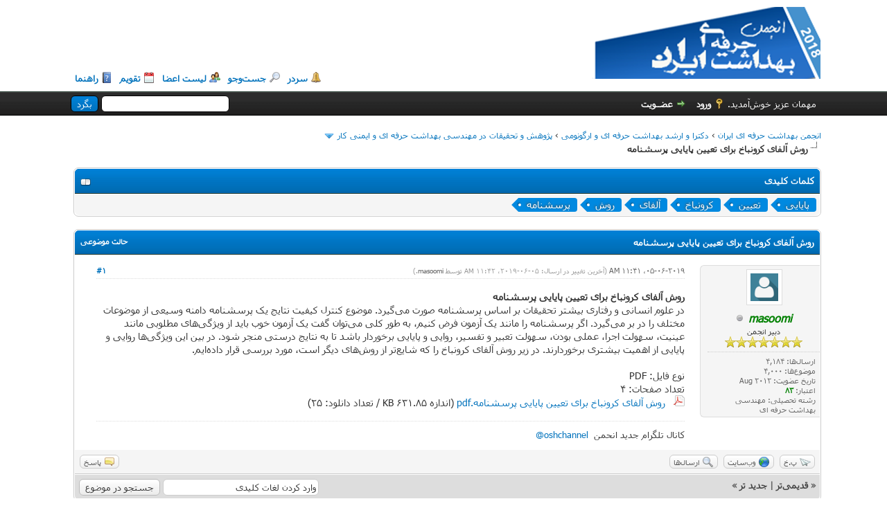

--- FILE ---
content_type: text/html; charset=UTF-8
request_url: https://www.occupationalhealth.ir/thread-3886.html
body_size: 11483
content:
<!DOCTYPE html PUBLIC "-//W3C//DTD XHTML 1.0 Transitional//EN" "http://www.w3.org/TR/xhtml1/DTD/xhtml1-transitional.dtd"><!-- start: showthread -->
<html xml:lang="fa" lang="fa" dir="rtl" xmlns="http://www.w3.org/1999/xhtml">
<head>
<title>روش آلفای کرونباخ برای تعیین پایایی پرسشنامه</title>
<meta name="keywords" content="پایایی, تعیین, کرونباخ, آلفای, روش, پرسشنامه" /><!-- start: headerinclude -->
<link rel="alternate" type="application/rss+xml" title="آخرین موضوعات (RSS 2.0)" href="https://www.occupationalhealth.ir/syndication.php" />
<link rel="alternate" type="application/atom+xml" title="آخرین موضوعات (Atom 1.0)" href="https://www.occupationalhealth.ir/syndication.php?type=atom1.0" />
<meta http-equiv="Content-Type" content="text/html; charset=UTF-8" />
<meta http-equiv="Content-Script-Type" content="text/javascript" />
<script type="text/javascript" src="https://www.occupationalhealth.ir/jscripts/jquery.js?ver=1800"></script>
<script type="text/javascript" src="https://www.occupationalhealth.ir/jscripts/jquery.plugins.min.js?ver=1800"></script>
<script type="text/javascript" src="https://www.occupationalhealth.ir/jscripts/general.js?ver=1800"></script>

<script type="text/javascript" src="https://www.occupationalhealth.ir/jscripts/bank.js?ver=1800"></script>

	
	
	
	
	
	<link type="text/css" rel="stylesheet" href="https://www.occupationalhealth.ir/cache/themes/theme22/global.css" />
<link type="text/css" rel="stylesheet" href="https://www.occupationalhealth.ir/cache/themes/theme1/star_ratings.css" />
<link type="text/css" rel="stylesheet" href="https://www.occupationalhealth.ir/cache/themes/theme1/showthread.css" />
<link type="text/css" rel="stylesheet" href="https://www.occupationalhealth.ir/cache/themes/theme1/css3.css" />

<script type="text/javascript">
<!--
	lang.unknown_error = "یک خطای ناشناخته رخ داده است.";

	lang.select2_match = "یک نتیجه یافت شد، لطفا کلید Enter را برای انتخاب آن فشار دهید.";
	lang.select2_matches = "{1} نتیجه دردسترس است، لطفا از کلید‌های بالا و پایین برای انتخاب نتیجه استفاده کنید.";
	lang.select2_nomatches = "هیچ نتیجه‌ای یافت نشد";
	lang.select2_inputtooshort_single = "لطفا یک حرف بیشتر را وارد فرمائید";
	lang.select2_inputtooshort_plural = "لطفا {1} حرف بیشتر را وارد نمائید";
	lang.select2_inputtoolong_single = "لطفا یک حرف را حذف کنید";
	lang.select2_inputtoolong_plural = "لطفا {1} حرف را حذف‌کنید";
	lang.select2_selectiontoobig_single = "شما تنها می‌توانید یک گزینه را انتخاب کنید";
	lang.select2_selectiontoobig_plural = "شما تنها می‌توانید {1} گزینه‌را انتخاب کنید";
	lang.select2_loadmore = "درحال بارگذاری نتایج بیشتر…";
	lang.select2_searching = "درحال جستجو…";

	var cookieDomain = ".occupationalhealth.ir";
	var cookiePath = "/";
	var cookiePrefix = "";
	var deleteevent_confirm = "آیا شما مطمئن هستید که می‌خواهید این رویداد را حذف کنید.";
	var removeattach_confirm = "آیا شما مطمئن هستید که می‌خواهید ارسال انتخاب شده از این پست را حذف کنید.";
	var loading_text = 'در حال بارگذاری<br />لطفا کمی صبر کنید....';
	var saving_changes = 'در حال ذخیره تغییرات...';
	var use_xmlhttprequest = "1";
	var my_post_key = "07aead387bf049a1a6be26090a0b2ce0";
	var rootpath = "https://www.occupationalhealth.ir";
	var imagepath = "https://www.occupationalhealth.ir/images";
  	var yes_confirm = "بله";
	var no_confirm = "خیر";
	var MyBBEditor = null;
	var spinner_image = "https://www.occupationalhealth.ir/images/spinner.gif";
	var spinner = "<img src='" + spinner_image +"' alt='' />";
// -->
</script>
<!-- end: headerinclude -->
<script type="text/javascript">
<!--
	var quickdelete_confirm = "آیا شما مطمئن هستید که می‌خواهید این ارسال را حذف کنید؟";
	var quickrestore_confirm = "آیا شما مطمئن هستید که می‌خواهید این ارسال را بازگردانی کنید؟";
	var allowEditReason = "1";
	lang.save_changes = "ذخیره‌ی تغییرات";
	lang.cancel_edit = "لغو ویرایش";
	lang.quick_edit_update_error = "یک خطا در ویرایش پاسخ شما وجود دارد:";
	lang.quick_reply_post_error = "یک خطا در ارسال پاسخ‌شما وجوددارد:";
	lang.quick_delete_error = "یک خطا در حذف پاسخ‌شما وجوددارد:";
	lang.quick_delete_success = "ارسال انتخابی با موفقیت حذف شد.";
	lang.quick_delete_thread_success = "موضوع با موفقیت حذف شد.";
	lang.quick_restore_error = "یک خطا در بازگردانی ارسالتان وجود دارد:";
	lang.quick_restore_success = "ارسال با موفقیت بازگردانی شد.";
	lang.editreason = "دلیل ویرایش";
// -->
</script>
<!-- jeditable (jquery) -->
<script type="text/javascript" src="https://www.occupationalhealth.ir/jscripts/report.js?ver=1800"></script>
<script src="https://www.occupationalhealth.ir/jscripts/jeditable/jeditable.min.js"></script>
<script type="text/javascript" src="https://www.occupationalhealth.ir/jscripts/thread.js?ver=1800"></script>
</head>
<body>
	<!-- start: header -->
<div id="container">
		<a name="top" id="top"></a>
		<div id="header">
			<div id="logo">
				<div class="wrapper">
					<a href="https://www.occupationalhealth.ir/index.php"><img src="https://www.occupationalhealth.ir/images/logo.png" alt="انجمن بهداشت حرفه ای ایران" title="انجمن بهداشت حرفه ای ایران" /></a>
					<ul class="menu top_links">

						<!-- start: header_menu_portal -->
<li><a href="https://www.occupationalhealth.ir/portal.php" class="portal">سردر</a></li>
<!-- end: header_menu_portal -->
						<!-- start: header_menu_search -->
<li><a href="https://www.occupationalhealth.ir/search.php" class="search">جست‌و‌جو</a></li>
<!-- end: header_menu_search -->
						
						<!-- start: header_menu_memberlist -->
<li><a href="https://www.occupationalhealth.ir/memberlist.php" class="memberlist">لیست اعضا</a></li>
<!-- end: header_menu_memberlist -->
						<!-- start: header_menu_calendar -->
<li><a href="https://www.occupationalhealth.ir/calendar.php" class="calendar">تقویم</a></li>
<!-- end: header_menu_calendar -->
						<li><a href="https://www.occupationalhealth.ir/misc.php?action=help" class="help">راهنما</a></li>
					</ul>
				</div>
			</div>
			<div id="panel">
				<div class="upper">
					<div class="wrapper">
						<!-- start: header_quicksearch -->
						<form action="https://www.occupationalhealth.ir/search.php" method="post">
						<fieldset id="search">
							<input name="keywords" type="text" class="textbox" />
							<input value="بگرد" type="submit" class="button" />
							<input type="hidden" name="action" value="do_search" />
							<input type="hidden" name="postthread" value="1" />
						</fieldset>
						</form>
<!-- end: header_quicksearch -->
						<!-- start: header_welcomeblock_guest -->
						<!-- Continuation of div(class="upper") as opened in the header template -->
						<span class="welcome">مهمان عزیز خوش‌آمدید. <a href="https://www.occupationalhealth.ir/member.php?action=login" onclick="$('#quick_login').modal({ fadeDuration: 250, keepelement: true, zIndex: (typeof modal_zindex !== 'undefined' ? modal_zindex : 9999) }); return false;" class="login">ورود</a> <a href="https://www.occupationalhealth.ir/member.php?action=register" class="register">عضــویت</a></span>
					</div>
				</div>
				<div class="modal" id="quick_login" style="display: none;">
					<form method="post" action="https://www.occupationalhealth.ir/member.php">
						<input name="action" type="hidden" value="do_login" />
						<input name="url" type="hidden" value="" />
						<input name="quick_login" type="hidden" value="1" />
						<table width="100%" cellspacing="0" cellpadding="5" border="0" class="tborder">
							<tr>
								<td class="thead" colspan="2"><strong>ورود</strong></td>
							</tr>
							<tr>
								<td class="trow1" width="25%"><strong>نام‌کاربری:</strong></td>
								<td class="trow1"><input name="quick_username" id="quick_login_username" type="text" value="" class="textbox initial_focus" /></td>
							</tr>
							<tr>
								<td class="trow2"><strong>رمزعبور:</strong></td>
								<td class="trow2">
									<input name="quick_password" id="quick_login_password" type="password" value="" class="textbox" /> <a href="https://www.occupationalhealth.ir/member.php?action=lostpw" class="lost_password">فراموشی رمزعبور</a>
								</td>
							</tr>
							<tr>
								<td class="trow1">&nbsp;</td>
								<td class="trow1 remember_me">
									<input name="quick_remember" id="quick_login_remember" type="checkbox" value="yes" class="checkbox" checked="checked" />
									<label for="quick_login_remember">مرا به‌خاطر بسپار.</label>
								</td>
							</tr>
							<tr>
								<td class="trow2" colspan="2">
									<div align="center"><input name="submit" type="submit" class="button" value="ورود" /></div>
								</td>
							</tr>
						</table>
					</form>
				</div>
				<script type="text/javascript">
					$("#quick_login input[name='url']").val($(location).attr('href'));
				</script>
<!-- end: header_welcomeblock_guest -->
					<!-- </div> in header_welcomeblock_member and header_welcomeblock_guest -->
				<!-- </div> in header_welcomeblock_member and header_welcomeblock_guest -->
			</div>
		</div>
		<div id="content">
			<div class="wrapper">
				

				
				
				
				
				
				 <!-- BAM --><!-- /BAM -->        
				<!-- start: nav -->

<div class="navigation">
<!-- start: nav_bit -->
<a href="https://www.occupationalhealth.ir/index.php">انجمن بهداشت حرفه ای ایران</a><!-- start: nav_sep -->
&rsaquo;
<!-- end: nav_sep -->
<!-- end: nav_bit --><!-- start: nav_bit -->
<a href="forum-117.html">دکترا و ارشد بهداشت حرفه ای و ارگونومی</a><!-- start: nav_sep -->
&rsaquo;
<!-- end: nav_sep -->
<!-- end: nav_bit --><!-- start: nav_bit -->
<a href="forum-51.html">پژوهش و تحقیقات در مهندسی بهداشت حرفه ای و ایمنی کار</a><!-- start: nav_dropdown -->
 <img src="https://www.occupationalhealth.ir/images/arrow_down.png" alt="v" title="" class="pagination_breadcrumb_link" id="breadcrumb_multipage" /><!-- start: multipage_breadcrumb -->
<div id="breadcrumb_multipage_popup" class="pagination pagination_breadcrumb" style="display: none;">
<!-- start: multipage_page_link_current -->
 <a href="forum-51.html" class="pagination_current">1</a>
<!-- end: multipage_page_link_current --><!-- start: multipage_page -->
<a href="forum-51-page-2.html" class="pagination_page">2</a>
<!-- end: multipage_page --><!-- start: multipage_nextpage -->
<a href="forum-51-page-2.html" class="pagination_next">بعدی &raquo;</a>
<!-- end: multipage_nextpage -->
</div>
<script type="text/javascript">
// <!--
	if(use_xmlhttprequest == "1")
	{
		$("#breadcrumb_multipage").popupMenu();
	}
// -->
</script>
<!-- end: multipage_breadcrumb -->
<!-- end: nav_dropdown -->
<!-- end: nav_bit --><!-- start: nav_sep_active -->
<br /><img src="https://www.occupationalhealth.ir/images/nav_bit.png" alt="" />
<!-- end: nav_sep_active --><!-- start: nav_bit_active -->
<span class="active">روش آلفای کرونباخ برای تعیین پایایی پرسشنامه</span>
<!-- end: nav_bit_active -->
</div>
<!-- end: nav -->



					
					<!-- Histats.com  START (hidden counter)-->
<script type="text/javascript">document.write(unescape("%3Cscript src=%27http://s10.histats.com/js15.js%27 type=%27text/javascript%27%3E%3C/script%3E"));</script>
<a href="http://www.histats.com" target="_blank" title="" ><script  type="text/javascript" >
try {Histats.start(1,3444024,4,0,0,0,"");
Histats.track_hits();} catch(err){};
</script></a>
<noscript><a href="http://www.histats.com" target="_blank"><img  src="http://sstatic1.histats.com/0.gif?3444024&101" alt="" border="0"></a></noscript>
<!-- Histats.com  END  -->





<!-- Global site tag (gtag.js) - Google Analytics -->
<script async src="https://www.googletagmanager.com/gtag/js?id=UA-121535102-1"></script>
<script>
  window.dataLayer = window.dataLayer || [];
  function gtag(){dataLayer.push(arguments);}
  gtag('js', new Date());

  gtag('config', 'UA-121535102-1');
</script>
<!-- end: header -->
	
	
	<div class="float_right">
		
	</div>
	<div class="float_left">
		
	</div>
	<!-- start: tags_box -->
<br class="clear" />
<style type="text/css">
.tag {
	display: inline-block;
	vertical-align: middle;
	box-sizing: content-box;
	word-wrap: normal;
	word-spacing: normal;
	position: relative;
	height: 24px;
	font-size: 11px;
	padding:0 10px 0 12px;
	background:#0089e0;
	text-shadow: -1px -1px 3px #555;
	color:#fff;
	text-decoration:none;
	-moz-border-radius-bottomright:4px;
	-webkit-border-bottom-right-radius:4px;	
	border-bottom-right-radius:4px;
	-moz-border-radius-topright:4px;
	-webkit-border-top-right-radius:4px;	
	border-top-right-radius:4px;	
}

.tag:link, .tag:hover, .tag:visited, .tag:active {
	color:#fff;
	text-decoration: none;
}

.tag:before{
	content:"";
	float:left;
	position:absolute;
	top:0;
	right: 100%;
	width:0;
	height:0;
	border-color:transparent #0089e0 transparent transparent;
	border-style:solid;
	border-width:12px 12px 12px 0;		
}

.tag:after{
	content:"";
	position:absolute;
	top:50%;
	left:0;
	margin-top:-2px;
	float:left;
	width:4px;
	height:4px;
	-moz-border-radius:2px;
	-webkit-border-radius:2px;
	border-radius:2px;
	background:#fff;
	-moz-box-shadow:-1px -1px 2px #004977;
	-webkit-box-shadow:-1px -1px 2px #004977;
	box-shadow:-1px -1px 2px #004977;
}

.tag:hover{
	background:#555;
}

.tag:hover:before{
	border-color: transparent #555 transparent transparent;
}

.tag.tag-h1 {
	font-size: 32px;
	height: 42px;
	margin-left: 21px;
}

.tag.tag-h1:before {
	border-width: 21px;
	border-left-width:0;
}

.tag.tag-h2 {
	font-size: 24px;
	height: 34px;
	margin-left: 17px;
}

.tag.tag-h2:before {
	border-width: 17px;
	border-left-width:0;
}

.tag.tag-h3 {
	font-size: 20px;
	height: 28px;
	margin-left: 14px;
}

.tag.tag-h3:before {
	border-width: 14px;
	border-left-width:0;
}

.tag.tag-h4 {
	font-size: 17px;
	height: 24px;
	margin-left: 12px;
}

.tag.tag-h4:before {
	border-width: 12px;
	border-left-width:0;
}

.tag.tag-h5 {
	font-size: 14px;
	height: 20px;
	margin-left:10px;
}

.tag.tag-h5:before {
	border-width: 10px;
	border-left-width:0;
}

.tag.tag-h6 {
	font-size: 11px;
	height: 16px;
	margin-left:8px
}

.tag.tag-h6:before {
	border-width: 8px;
	border-left-width:0;
}
</style>
<table border="0" cellspacing="0" cellpadding="5" class="tborder tfixed clear">
	<thead>
	<tr>
		<td class="thead">
			<div class="expcolimage"><img src="https://www.occupationalhealth.ir/images/collapse.png" id="tags_img" class="expander" alt="[-]" title="[-]" /></div>
			<strong>کلمات کلیدی</strong>
		</td>
	</tr>
	</thead>
	<tbody style="" id="tags_e">
	<tr>
		<td class="trow1">
			<!-- start: tags_box_tag -->

 <a href="https://www.occupationalhealth.ir/tag.php?name=پایایی" title="پایایی" class="tag tag-h5">پایایی</a>

<!-- end: tags_box_tag --><!-- start: tags_box_tag -->

 <a href="https://www.occupationalhealth.ir/tag.php?name=تعیین" title="تعیین" class="tag tag-h5">تعیین</a>

<!-- end: tags_box_tag --><!-- start: tags_box_tag -->

 <a href="https://www.occupationalhealth.ir/tag.php?name=کرونباخ" title="کرونباخ" class="tag tag-h5">کرونباخ</a>

<!-- end: tags_box_tag --><!-- start: tags_box_tag -->

 <a href="https://www.occupationalhealth.ir/tag.php?name=آلفای" title="آلفای" class="tag tag-h5">آلفای</a>

<!-- end: tags_box_tag --><!-- start: tags_box_tag -->

 <a href="https://www.occupationalhealth.ir/tag.php?name=روش" title="روش" class="tag tag-h5">روش</a>

<!-- end: tags_box_tag --><!-- start: tags_box_tag -->

 <a href="https://www.occupationalhealth.ir/tag.php?name=پرسشنامه" title="پرسشنامه" class="tag tag-h5">پرسشنامه</a>

<!-- end: tags_box_tag -->
		</td>
	</tr>
	</tbody>
</table>
<br class="clear" />

<!-- end: tags_box -->
	<table border="0" cellspacing="0" cellpadding="5" class="tborder tfixed clear">
		<tr>
			<td class="thead">
				<div class="float_left">
					<span class="smalltext"><strong><a href="javascript:;" id="thread_modes">حالت موضوعی</a></strong></span>
				</div>
				<div>
					<strong>روش آلفای کرونباخ برای تعیین پایایی پرسشنامه</strong>
				</div>
			</td>
		</tr>
<tr><td id="posts_container">
	<div id="posts">
		<!-- start: postbit_classic -->

<a name="pid9604" id="pid9604"></a>
<div class="post classic " style="" id="post_9604">
<div class="post_author scaleimages">
	<!-- start: postbit_avatar -->
<div class="author_avatar"><a href="user-1.html"><img src="https://www.occupationalhealth.ir/images/default_avatar.png" alt="" width="40" height="40" /></a></div>
<!-- end: postbit_avatar -->
	<div class="author_information">
			<strong><span class="largetext"><a href="https://www.occupationalhealth.ir/user-1.html"><span style="color: green;"><strong><em>masoomi</em></strong></span></a></span></strong> <!-- start: postbit_offline -->
<img src="https://www.occupationalhealth.ir/images/buddy_offline.png" title="آفلاین" alt="آفلاین" class="buddy_status" />
<!-- end: postbit_offline --><br />
			<span class="smalltext">
				دبیر انجمن<br />
				<img src="images/star.png" border="0" alt="*" /><img src="images/star.png" border="0" alt="*" /><img src="images/star.png" border="0" alt="*" /><img src="images/star.png" border="0" alt="*" /><img src="images/star.png" border="0" alt="*" /><img src="images/star.png" border="0" alt="*" /><img src="images/star.png" border="0" alt="*" /><br />
				
			</span>
	</div>
	<div class="author_statistics">
		<!-- start: postbit_author_user -->

	ارسال‌ها: 4,184<br />
	موضوع‌ها: 4,000<br />
	تاریخ عضویت: Aug 2012
	<!-- start: postbit_reputation -->
<br />اعتبار: <!-- start: postbit_reputation_formatted_link -->
<a href="reputation.php?uid=1"><strong class="reputation_positive">83</strong></a>
<!-- end: postbit_reputation_formatted_link -->
<!-- end: postbit_reputation --><!-- start: postbit_profilefield -->
<br />رشته تحصیلی: مهندسی بهداشت حرفه ای
<!-- end: postbit_profilefield -->
<!-- end: postbit_author_user -->
	</div>
</div>
<div class="post_content">
	<div class="post_head" title="روش آلفای کرونباخ برای تعیین پایایی پرسشنامه">
		<!-- start: postbit_posturl -->
<div class="float_left" style="vertical-align: top">
<strong><a href="thread-3886-post-9604.html#pid9604" title="روش آلفای کرونباخ برای تعیین پایایی پرسشنامه">#1</a></strong>

</div>
<!-- end: postbit_posturl -->
		
		<span class="post_date">05-06-2019، 11:41 AM <span class="post_edit" id="edited_by_9604"><!-- start: postbit_editedby -->
<span class="edited_post">(آخرین تغییر در ارسال: 05-06-2019، 11:42 AM توسط <a href="https://www.occupationalhealth.ir/user-1.html">masoomi</a>.)</span>
<!-- end: postbit_editedby --></span></span>
	
	</div>
	<div class="post_body scaleimages" id="pid_9604">
		<span style="font-weight: bold;" class="mycode_b">روش آلفای کرونباخ برای تعیین پایایی پرسشنامه</span><br />
در علوم انسانی و رفتاری بیشتر تحقیقات بر اساس پرسشنامه صورت می‌گیرد. موضوع کنترل کیفیت نتایج یک پرسشنامه دامنه وسیعی از موضوعات مختلف را در بر می‌گیرد. اگر پرسشنامه را مانند یک آزمون فرض کنیم، به طور کلی می‌توان گفت یک آزمون خوب باید از ویژگی‌های مطلوبی مانند عینیت، سهولت اجرا، عملی بودن، سهولت تعبیر و تفسیر، روایی و پایایی برخوردار باشد تا به نتایج درستی منجر شود. در بین این ویژگی‌ها روایی و پایایی از اهمیت بیشتری برخوردارند. در زیر روش آلفای کرونباخ را که شایع‌تر از روش‌های دیگر است، مورد بررسی قرار داده‌ایم.<br />
<br />
نوع فایل: PDF<br />
تعداد صفحات: 4 <!-- start: postbit_attachments_attachment -->
<br /><!-- start: attachment_icon -->
<img src="https://www.occupationalhealth.ir/images/attachtypes/pdf.gif" title="Adobe Acrobat PDF" border="0" alt=".pdf" />
<!-- end: attachment_icon -->&nbsp;&nbsp;<a href="attachment.php?aid=3109" target="_blank" title="05-06-2019، 11:38 AM">روش آلفای کرونباخ برای تعیین پایایی پرسشنامه.pdf</a> (اندازه 631.85 KB / تعداد دانلود: 25)
<!-- end: postbit_attachments_attachment -->
	</div>
	
	<!-- start: postbit_signature -->
<div class="signature scaleimages">
کانال تلگرام جدید انحمن <a href="https://t.me/oshchannel" target="_blank" rel="noopener" class="mycode_url"> oshchannel@</a>
</div>
<!-- end: postbit_signature -->
	<div class="post_meta" id="post_meta_9604">
		
	</div>
</div>
<div class="post_controls">
	<div class="postbit_buttons author_buttons float_right">
		<!-- start: postbit_pm -->
<a href="private.php?action=send&amp;uid=1" title="ارسال پیام خصوصی به کاربر" class="postbit_pm"><span>پ.خ</span></a>
<!-- end: postbit_pm --><!-- start: postbit_www -->
<a href="http://www.occupationalhealth.ir" target="_blank" rel="noopener" title="بازدید از وبسایت این کاربر" class="postbit_website"><span>وب‌سایت</span></a>
<!-- end: postbit_www --><!-- start: postbit_find -->
<a href="search.php?action=finduser&amp;uid=1" title="یافتن تمامی ارسال‌های این کاربر" class="postbit_find"><span>ارسال‌ها</span></a>
<!-- end: postbit_find -->
	</div>
	<div class="postbit_buttons post_management_buttons float_left">
		<!-- start: postbit_quote -->
<a href="newreply.php?tid=3886&amp;replyto=9604" title="نقل قول این ارسال در یک پاسخ" class="postbit_quote"><span>پاسخ</span></a>
<!-- end: postbit_quote -->
	</div>
</div>
</div>
<!-- end: postbit_classic -->
	</div>
</td></tr>
		<tr>
			<td class="tfoot">
				<!-- start: showthread_search -->
	<div class="float_left">
		<form action="search.php" method="post">
			<input type="hidden" name="action" value="thread" />
			<input type="hidden" name="tid" value="3886" />
			<input type="text" name="keywords" value="وارد کردن لغات کلیدی" onfocus="if(this.value == 'وارد کردن لغات کلیدی') { this.value = ''; }" onblur="if(this.value=='') { this.value='وارد کردن لغات کلیدی'; }" class="textbox" size="25" />
			<input type="submit" class="button" value="جستجو در موضوع" />
		</form>
	</div>
<!-- end: showthread_search -->
				<div>
					<strong>&laquo; <a href="thread-3886-nextoldest.html">قدیمی‌تر</a> | <a href="thread-3886-nextnewest.html">جدید تر</a> &raquo;</strong>
				</div>
			</td>
		</tr>
	</table>
	<div class="float_right">
		
	</div>
	<div style="padding-top: 4px;" class="float_left">
		
	</div>
	<br class="clear" />
	
	
	
	<br />
	<div class="float_right">
		<ul class="thread_tools">
			<li class="printable"><a href="printthread.php?tid=3886">نمایش نسخه قابل چاپ</a></li>
			
			<li class="subscription_add"><a href="usercp2.php?action=addsubscription&amp;tid=3886&amp;my_post_key=07aead387bf049a1a6be26090a0b2ce0">اشتراک در موضوع</a></li>
			
		</ul>
	</div>

	<div class="float_left" style="text-align: left;">
		
		<!-- start: forumjump_advanced -->
<form action="forumdisplay.php" method="get">
<span class="smalltext"><strong>پرش به انجمن:</strong></span>
<select name="fid" class="forumjump">
<option value="-4">پیام خصوصی</option>
<option value="-3">کنترل پنل کاربر</option>
<option value="-5">افراد آنلاین</option>
<option value="-2">جستجو</option>
<option value="-1">صفحه اصلی انجمن</option>
<!-- start: forumjump_bit -->
<option value="47" > اطلاعیه‌های انجمن بهداشت حرفه‌ای ایران</option>
<!-- end: forumjump_bit --><!-- start: forumjump_bit -->
<option value="210" >-- اطلاعیه‌های انجمن بهداشت حرفه‌ای ایران</option>
<!-- end: forumjump_bit --><!-- start: forumjump_bit -->
<option value="48" >---- قوانین و مقررات، ثبت نام و ارسال موضوع </option>
<!-- end: forumjump_bit --><!-- start: forumjump_bit -->
<option value="272" >---- فرصت‌های استخدامی مهندسی بهداشت حرفه‌ای و ایمنی کار</option>
<!-- end: forumjump_bit --><!-- start: forumjump_bit -->
<option value="49" >---- اخبار انجمن بهداشت حرفه‌ای ایران</option>
<!-- end: forumjump_bit --><!-- start: forumjump_bit -->
<option value="63" >---- سمینارها، کنگره‌ها، همایش‌ها</option>
<!-- end: forumjump_bit --><!-- start: forumjump_bit -->
<option value="251" >---- مسابقات علمی و جوایز</option>
<!-- end: forumjump_bit --><!-- start: forumjump_bit -->
<option value="50" >---- انتقادات و پیشنهادات </option>
<!-- end: forumjump_bit --><!-- start: forumjump_bit -->
<option value="213" >-- دانشجویان جدیدالورود کارشناسی بهداشت حرفه ای</option>
<!-- end: forumjump_bit --><!-- start: forumjump_bit -->
<option value="117" > دکترا و ارشد بهداشت حرفه ای و ارگونومی</option>
<!-- end: forumjump_bit --><!-- start: forumjump_bit -->
<option value="158" >--  ارشد مهندسی بهداشت حرفه ای، ارگونومی و ایمنی صنعتی</option>
<!-- end: forumjump_bit --><!-- start: forumjump_bit -->
<option value="61" >---- جزوات مهندسی بهداشت حرفه‌ای، ایمنی و ارگونومی</option>
<!-- end: forumjump_bit --><!-- start: forumjump_bit -->
<option value="212" >---- اطلاعیه‌های آزمون ارشد بهداشت حرفه‌ای و ارگونومی</option>
<!-- end: forumjump_bit --><!-- start: forumjump_bit -->
<option value="120" >---- مصاحبه با رتبه‌های برتر ارشد مهندس بهداشت حرفه‌ای و ارگونومی </option>
<!-- end: forumjump_bit --><!-- start: forumjump_bit -->
<option value="124" >---- بررسی سوالات کنکور ارشد بهداشت حرفه‌ای و ارگونومی</option>
<!-- end: forumjump_bit --><!-- start: forumjump_bit -->
<option value="282" >------ بررسی سوالات کنکور ارشد بهداشت حرفه‌ای سال 99</option>
<!-- end: forumjump_bit --><!-- start: forumjump_bit -->
<option value="283" >-------- سوالات تخصصی مهندسی بهداشت حرفه ای</option>
<!-- end: forumjump_bit --><!-- start: forumjump_bit -->
<option value="265" >------ بررسی سوالات کنکور ارشد بهداشت حرفه‌ای سال 98</option>
<!-- end: forumjump_bit --><!-- start: forumjump_bit -->
<option value="266" >-------- سوالات تخصصی مهندسی بهداشت حرفه ای</option>
<!-- end: forumjump_bit --><!-- start: forumjump_bit -->
<option value="267" >-------- سوالات فیزیک</option>
<!-- end: forumjump_bit --><!-- start: forumjump_bit -->
<option value="284" >------ بررسی سوالات کنکور ارشد بهداشت حرفه‌ای سال 1400</option>
<!-- end: forumjump_bit --><!-- start: forumjump_bit -->
<option value="286" >------ بررسی سوالات کنکور ارشد بهداشت حرفه‌ای سال 1401</option>
<!-- end: forumjump_bit --><!-- start: forumjump_bit -->
<option value="190" >------ بررسی سوالات کنکور ارشد بهداشت حرفه‌ای سال 96</option>
<!-- end: forumjump_bit --><!-- start: forumjump_bit -->
<option value="231" >-------- سوالات فیزیک</option>
<!-- end: forumjump_bit --><!-- start: forumjump_bit -->
<option value="191" >-------- سوالات تخصصی مهندسی بهداشت حرفه ای</option>
<!-- end: forumjump_bit --><!-- start: forumjump_bit -->
<option value="232" >-------- سوالات ریاضی</option>
<!-- end: forumjump_bit --><!-- start: forumjump_bit -->
<option value="233" >------ بررسی سوالات کنکور ارشد بهداشت حرفه‌ای سال 97</option>
<!-- end: forumjump_bit --><!-- start: forumjump_bit -->
<option value="235" >-------- سوالات فیزیک</option>
<!-- end: forumjump_bit --><!-- start: forumjump_bit -->
<option value="236" >-------- سوالات ریاضی</option>
<!-- end: forumjump_bit --><!-- start: forumjump_bit -->
<option value="237" >-------- سوالات شیمی</option>
<!-- end: forumjump_bit --><!-- start: forumjump_bit -->
<option value="238" >-------- سوالات زبان انگلیسی</option>
<!-- end: forumjump_bit --><!-- start: forumjump_bit -->
<option value="234" >-------- سوالات تخصصی مهندسی بهداشت حرفه ای</option>
<!-- end: forumjump_bit --><!-- start: forumjump_bit -->
<option value="243" >------ بررسی سوالات کنکور ارشد ارگونومی سال 97</option>
<!-- end: forumjump_bit --><!-- start: forumjump_bit -->
<option value="244" >-------- سوالات ارگونومی </option>
<!-- end: forumjump_bit --><!-- start: forumjump_bit -->
<option value="245" >-------- سوالات تشریح و فیزیولوژی انسانی  </option>
<!-- end: forumjump_bit --><!-- start: forumjump_bit -->
<option value="143" >------ بررسی سوالات کنکور ارشد بهداشت حرفه‌ای سال 95</option>
<!-- end: forumjump_bit --><!-- start: forumjump_bit -->
<option value="144" >--------  سوالات تخصصی مهندسی بهداشت حرفه ای</option>
<!-- end: forumjump_bit --><!-- start: forumjump_bit -->
<option value="145" >-------- سوالات شیمی </option>
<!-- end: forumjump_bit --><!-- start: forumjump_bit -->
<option value="146" >-------- سوالات ریاضی</option>
<!-- end: forumjump_bit --><!-- start: forumjump_bit -->
<option value="147" >-------- سوالات فیزیک</option>
<!-- end: forumjump_bit --><!-- start: forumjump_bit -->
<option value="148" >-------- سوالات ارگونومی</option>
<!-- end: forumjump_bit --><!-- start: forumjump_bit -->
<option value="149" >-------- سوالات زبان انگلیسی</option>
<!-- end: forumjump_bit --><!-- start: forumjump_bit -->
<option value="123" >------ بررسی سوالات کنکور ارشد بهداشت حرفه‌ای سال 94</option>
<!-- end: forumjump_bit --><!-- start: forumjump_bit -->
<option value="126" >-------- سوالات تخصصی مهندسی بهداشت حرفه ای</option>
<!-- end: forumjump_bit --><!-- start: forumjump_bit -->
<option value="127" >-------- سوالات فیزیک</option>
<!-- end: forumjump_bit --><!-- start: forumjump_bit -->
<option value="128" >-------- سوالات شیمی </option>
<!-- end: forumjump_bit --><!-- start: forumjump_bit -->
<option value="129" >-------- سوالات ارگونومی</option>
<!-- end: forumjump_bit --><!-- start: forumjump_bit -->
<option value="130" >-------- سوالات ریاضی</option>
<!-- end: forumjump_bit --><!-- start: forumjump_bit -->
<option value="131" >-------- سوالات زبان انگلیسی</option>
<!-- end: forumjump_bit --><!-- start: forumjump_bit -->
<option value="125" >------  بررسی سوالات کنکور ارشد بهداشت حرفه ای سال 93</option>
<!-- end: forumjump_bit --><!-- start: forumjump_bit -->
<option value="46" >---- سوالات کنکور بهداشت حرفه‌ای، ارگونومی و ایمنی صنعتی</option>
<!-- end: forumjump_bit --><!-- start: forumjump_bit -->
<option value="75" >------ سوالات کنکور ارشد مهندسی بهداشت حرفه‌ای</option>
<!-- end: forumjump_bit --><!-- start: forumjump_bit -->
<option value="76" >------ سوالات کارشناسی  مهندسی بهداشت حرفه‌ای</option>
<!-- end: forumjump_bit --><!-- start: forumjump_bit -->
<option value="99" >------ سوالات ارشد HSE </option>
<!-- end: forumjump_bit --><!-- start: forumjump_bit -->
<option value="101" >------ سوالات ارشد ارگونومی</option>
<!-- end: forumjump_bit --><!-- start: forumjump_bit -->
<option value="100" >------ سوالات کنکور ارشد مجموعه ایمنی صنعتی</option>
<!-- end: forumjump_bit --><!-- start: forumjump_bit -->
<option value="211" >---- منابع ارشد مهندسی بهداشت حرفه‌ای و ارگونومی</option>
<!-- end: forumjump_bit --><!-- start: forumjump_bit -->
<option value="159" >---- منابع ارشد مهندسی بهداشت حرفه‌ای و ارگونومی توصیه شده توسط رتبه‌های برتر </option>
<!-- end: forumjump_bit --><!-- start: forumjump_bit -->
<option value="136" >---- کتاب‌های منابع ارشد مهندسی بهداشت حرفه‌ای</option>
<!-- end: forumjump_bit --><!-- start: forumjump_bit -->
<option value="161" >---- کتاب‌های منابع ارشد ارگونومی توصیه سازمان سنجش</option>
<!-- end: forumjump_bit --><!-- start: forumjump_bit -->
<option value="151" >-- دکترای مهندسی بهداشت حرفه ای و ارگونومی PhD</option>
<!-- end: forumjump_bit --><!-- start: forumjump_bit -->
<option value="74" >---- سوالات دکترای بهداشت حرفه ای</option>
<!-- end: forumjump_bit --><!-- start: forumjump_bit -->
<option value="156" >---- سوالات دکترای ارگونومی</option>
<!-- end: forumjump_bit --><!-- start: forumjump_bit -->
<option value="155" >---- اطلاعیه های آزمون دکترای بهداشت حرفه ای و ارگونومی</option>
<!-- end: forumjump_bit --><!-- start: forumjump_bit -->
<option value="281" >---- بررسی سوالات دکترای بهداشت حرفه ای</option>
<!-- end: forumjump_bit --><!-- start: forumjump_bit -->
<option value="154" >---- منابع آزمون دکترای بهداشت حرفه ای و ارگونومی</option>
<!-- end: forumjump_bit --><!-- start: forumjump_bit -->
<option value="160" >---- مصاحبه با اساتید هیئت علمی مهندسی بهداشت حرفه ای و ارگونومی </option>
<!-- end: forumjump_bit --><!-- start: forumjump_bit -->
<option value="215" >---- پایان نامه‌های مهندسی بهداشت حرفه‌ای و ارگونومی</option>
<!-- end: forumjump_bit --><!-- start: forumjump_bit -->
<option value="219" >-- ازمون های انلاین ازمایشی ارشد مهندسی بهداشت حرفه ای </option>
<!-- end: forumjump_bit --><!-- start: forumjump_bit -->
<option value="220" >---- اطلاعیه های ازمون های انلاین ازمایشی ارشد بهداشت حرفه ای </option>
<!-- end: forumjump_bit --><!-- start: forumjump_bit -->
<option value="221" >---- نمونه سوالات تالیفی همراه با نکات مهم ارشد بهداشت حرفه ای </option>
<!-- end: forumjump_bit --><!-- start: forumjump_bit -->
<option value="248" >---- سوالات آزمون های آزمایشی آنلاین ارشد مهندسی بهداشت حرفه ای </option>
<!-- end: forumjump_bit --><!-- start: forumjump_bit -->
<option value="51" selected="selected">-- پژوهش و تحقیقات در مهندسی بهداشت حرفه ای و ایمنی کار</option>
<!-- end: forumjump_bit --><!-- start: forumjump_bit -->
<option value="1" > عوامل زیان آور محیط کار   </option>
<!-- end: forumjump_bit --><!-- start: forumjump_bit -->
<option value="85" >-- عوامل فیزیکی Physical agents</option>
<!-- end: forumjump_bit --><!-- start: forumjump_bit -->
<option value="52" >---- پرسش و پاسخ بخش عوامل فیزیکی</option>
<!-- end: forumjump_bit --><!-- start: forumjump_bit -->
<option value="20" >---- عوامل فیزیکی در محیط کار</option>
<!-- end: forumjump_bit --><!-- start: forumjump_bit -->
<option value="2" >---- صدا (Noise)</option>
<!-- end: forumjump_bit --><!-- start: forumjump_bit -->
<option value="3" >---- ارتعاش (Vibration)</option>
<!-- end: forumjump_bit --><!-- start: forumjump_bit -->
<option value="4" >---- پرتوها ( Radiation)</option>
<!-- end: forumjump_bit --><!-- start: forumjump_bit -->
<option value="5" >---- روشنایی ( Lighting)</option>
<!-- end: forumjump_bit --><!-- start: forumjump_bit -->
<option value="6" >---- گرما، سرما و رطوبت  </option>
<!-- end: forumjump_bit --><!-- start: forumjump_bit -->
<option value="86" >-- عوامل شیمیایی Chemical agents</option>
<!-- end: forumjump_bit --><!-- start: forumjump_bit -->
<option value="268" >---- کارت‌های بین‌المللی ایمنی شیمیایی ICSCs</option>
<!-- end: forumjump_bit --><!-- start: forumjump_bit -->
<option value="53" >---- پرسش و پاسخ بخش عوامل شیمیایی</option>
<!-- end: forumjump_bit --><!-- start: forumjump_bit -->
<option value="264" >---- برگه‌های اطلاعات ایمنی SDS</option>
<!-- end: forumjump_bit --><!-- start: forumjump_bit -->
<option value="290" >---- EMS.GHS-SDS </option>
<!-- end: forumjump_bit --><!-- start: forumjump_bit -->
<option value="21" >---- عوامل شیمیایی در محیط کار </option>
<!-- end: forumjump_bit --><!-- start: forumjump_bit -->
<option value="252" >----  TLVs and BEIs 2021</option>
<!-- end: forumjump_bit --><!-- start: forumjump_bit -->
<option value="39" >---- روش‌های نمونه‌برداری و تجزیه آلاینده‌های هوا</option>
<!-- end: forumjump_bit --><!-- start: forumjump_bit -->
<option value="253" >------ مطالب آموزشی نمونه برداری و تجریه آلاینده های هوا</option>
<!-- end: forumjump_bit --><!-- start: forumjump_bit -->
<option value="116" >------ روش‌های نمونه‌برداری و تجزیه و تحلیل آلاینده‌های محیط کار NIOSH</option>
<!-- end: forumjump_bit --><!-- start: forumjump_bit -->
<option value="112" >---- دستگاه‌های تجزیه آلاینده‌های هوا</option>
<!-- end: forumjump_bit --><!-- start: forumjump_bit -->
<option value="249" >------ استفاده از طیف سنجی اتمی در تجزیه آلاینده های هوا</option>
<!-- end: forumjump_bit --><!-- start: forumjump_bit -->
<option value="115" >------ استفاده از دستگاه کروماتوگرافی در تجزیه آلاینده‌های هوا</option>
<!-- end: forumjump_bit --><!-- start: forumjump_bit -->
<option value="113" >---- کالیبراسیون وسایل نمونه برداری از هوا</option>
<!-- end: forumjump_bit --><!-- start: forumjump_bit -->
<option value="38" >---- معرفی مواد شیمیایی</option>
<!-- end: forumjump_bit --><!-- start: forumjump_bit -->
<option value="43" >---- سم شناسی صنعتی و شغلی </option>
<!-- end: forumjump_bit --><!-- start: forumjump_bit -->
<option value="42" >---- msds</option>
<!-- end: forumjump_bit --><!-- start: forumjump_bit -->
<option value="28" >---- تهویه صنعتی </option>
<!-- end: forumjump_bit --><!-- start: forumjump_bit -->
<option value="58" >------ پرسش و پاسخ این بخش</option>
<!-- end: forumjump_bit --><!-- start: forumjump_bit -->
<option value="29" >------ عمومی (public)</option>
<!-- end: forumjump_bit --><!-- start: forumjump_bit -->
<option value="30" >------ تهویه عمومی(Public Ventilation)</option>
<!-- end: forumjump_bit --><!-- start: forumjump_bit -->
<option value="31" >------ تهویه موضعی(Local Ventilation)</option>
<!-- end: forumjump_bit --><!-- start: forumjump_bit -->
<option value="89" >-- عوامل بیولوژیکی  Biological agents</option>
<!-- end: forumjump_bit --><!-- start: forumjump_bit -->
<option value="56" >---- پرسش و پاسخ این بخش</option>
<!-- end: forumjump_bit --><!-- start: forumjump_bit -->
<option value="22" >---- عوامل بیولوژیکی در محیط کار</option>
<!-- end: forumjump_bit --><!-- start: forumjump_bit -->
<option value="222" >-- عوامل روحی و روانی Psychosocial agents </option>
<!-- end: forumjump_bit --><!-- start: forumjump_bit -->
<option value="279" >---- عوامل روحی و روانی</option>
<!-- end: forumjump_bit --><!-- start: forumjump_bit -->
<option value="223" >---- نوبت کاری </option>
<!-- end: forumjump_bit --><!-- start: forumjump_bit -->
<option value="33" >---- روانشناسی صنعتی (Industrial psychology)</option>
<!-- end: forumjump_bit --><!-- start: forumjump_bit -->
<option value="35" >------ عمومی (public)</option>
<!-- end: forumjump_bit --><!-- start: forumjump_bit -->
<option value="88" >-- عوامل مکانیکی Mechanical agents</option>
<!-- end: forumjump_bit --><!-- start: forumjump_bit -->
<option value="280" >---- (CCPS (Center for Chemical Process Safety</option>
<!-- end: forumjump_bit --><!-- start: forumjump_bit -->
<option value="55" >---- پرسش و پاسخ بخش عوامل مکانیکی</option>
<!-- end: forumjump_bit --><!-- start: forumjump_bit -->
<option value="23" >---- ایمنی در محیط کار</option>
<!-- end: forumjump_bit --><!-- start: forumjump_bit -->
<option value="25" >---- ایمنی سیستم (Safety Systems)</option>
<!-- end: forumjump_bit --><!-- start: forumjump_bit -->
<option value="16" >---- ایمنی برق (Electrical Safety)</option>
<!-- end: forumjump_bit --><!-- start: forumjump_bit -->
<option value="17" >---- ایمنی حریق (Fire Safety)</option>
<!-- end: forumjump_bit --><!-- start: forumjump_bit -->
<option value="273" >------ کدها و استانداردهای NFPA</option>
<!-- end: forumjump_bit --><!-- start: forumjump_bit -->
<option value="18" >---- ایمنی ماشین الات(Safety of Machinery)</option>
<!-- end: forumjump_bit --><!-- start: forumjump_bit -->
<option value="19" >---- ایمنی ساختمان (Building Safety)</option>
<!-- end: forumjump_bit --><!-- start: forumjump_bit -->
<option value="87" >-- عوامل ارگونومی Ergonomic factors</option>
<!-- end: forumjump_bit --><!-- start: forumjump_bit -->
<option value="54" >---- پرسش و پاسخ بخش عوامل ارگونومی</option>
<!-- end: forumjump_bit --><!-- start: forumjump_bit -->
<option value="24" >---- ارگونومی در محیط کار</option>
<!-- end: forumjump_bit --><!-- start: forumjump_bit -->
<option value="103" >---- ارگونومی فیزیکی</option>
<!-- end: forumjump_bit --><!-- start: forumjump_bit -->
<option value="104" >----  ارگونومی شناختی  Cognitive ergonomics</option>
<!-- end: forumjump_bit --><!-- start: forumjump_bit -->
<option value="105" >----  ارگونومی سازمانی </option>
<!-- end: forumjump_bit --><!-- start: forumjump_bit -->
<option value="121" >---- ابزارهای ارزیابی ارگونومی</option>
<!-- end: forumjump_bit --><!-- start: forumjump_bit -->
<option value="72" > بهداشت حرفه ای، ارگونومی، ایمنی </option>
<!-- end: forumjump_bit --><!-- start: forumjump_bit -->
<option value="226" >-- مقالات و مجلات بهداشت حرفه‌ای، ارگونومی و ایمنی </option>
<!-- end: forumjump_bit --><!-- start: forumjump_bit -->
<option value="133" >---- پایگاه مقالات بهداشت حرفه‌ای، ارگونومی و ایمنی </option>
<!-- end: forumjump_bit --><!-- start: forumjump_bit -->
<option value="134" >------ مجله ارگونومی</option>
<!-- end: forumjump_bit --><!-- start: forumjump_bit -->
<option value="276" >-------- سال 1398</option>
<!-- end: forumjump_bit --><!-- start: forumjump_bit -->
<option value="246" >-------- سال 1397</option>
<!-- end: forumjump_bit --><!-- start: forumjump_bit -->
<option value="168" >-------- سال 1396</option>
<!-- end: forumjump_bit --><!-- start: forumjump_bit -->
<option value="214" >---------- دوره 5 - شماره 2 </option>
<!-- end: forumjump_bit --><!-- start: forumjump_bit -->
<option value="241" >---------- دوره 5 - شماره 3</option>
<!-- end: forumjump_bit --><!-- start: forumjump_bit -->
<option value="242" >---------- دوره 5 - شماره 4</option>
<!-- end: forumjump_bit --><!-- start: forumjump_bit -->
<option value="189" >---------- دوره 5 - شماره ۱ </option>
<!-- end: forumjump_bit --><!-- start: forumjump_bit -->
<option value="166" >-------- سال 1395</option>
<!-- end: forumjump_bit --><!-- start: forumjump_bit -->
<option value="165" >-------- سال 1394</option>
<!-- end: forumjump_bit --><!-- start: forumjump_bit -->
<option value="164" >-------- سال 1393</option>
<!-- end: forumjump_bit --><!-- start: forumjump_bit -->
<option value="177" >---------- دوره 2 - شماره ۱ </option>
<!-- end: forumjump_bit --><!-- start: forumjump_bit -->
<option value="178" >---------- دوره 2 - شماره 2 </option>
<!-- end: forumjump_bit --><!-- start: forumjump_bit -->
<option value="179" >---------- دوره 2 - شماره 3 </option>
<!-- end: forumjump_bit --><!-- start: forumjump_bit -->
<option value="180" >---------- دوره2 - شماره 4 </option>
<!-- end: forumjump_bit --><!-- start: forumjump_bit -->
<option value="169" >-------- سال 1392</option>
<!-- end: forumjump_bit --><!-- start: forumjump_bit -->
<option value="173" >---------- دوره ۱ - شماره ۱ </option>
<!-- end: forumjump_bit --><!-- start: forumjump_bit -->
<option value="174" >---------- دوره 1 - شماره 2 </option>
<!-- end: forumjump_bit --><!-- start: forumjump_bit -->
<option value="176" >---------- دوره 1 - شماره 3 </option>
<!-- end: forumjump_bit --><!-- start: forumjump_bit -->
<option value="135" >------ مجله مهندسی بهداشت حرفه ای</option>
<!-- end: forumjump_bit --><!-- start: forumjump_bit -->
<option value="269" >-------- سال 1398</option>
<!-- end: forumjump_bit --><!-- start: forumjump_bit -->
<option value="259" >-------- سال 1397</option>
<!-- end: forumjump_bit --><!-- start: forumjump_bit -->
<option value="208" >-------- سال 1396</option>
<!-- end: forumjump_bit --><!-- start: forumjump_bit -->
<option value="209" >---------- دوره 4 - شماره 1 </option>
<!-- end: forumjump_bit --><!-- start: forumjump_bit -->
<option value="229" >---------- دوره 4 - شماره 2</option>
<!-- end: forumjump_bit --><!-- start: forumjump_bit -->
<option value="195" >-------- سال 1395</option>
<!-- end: forumjump_bit --><!-- start: forumjump_bit -->
<option value="194" >-------- سال 1394</option>
<!-- end: forumjump_bit --><!-- start: forumjump_bit -->
<option value="193" >-------- سال 1393</option>
<!-- end: forumjump_bit --><!-- start: forumjump_bit -->
<option value="196" >---------- دوره ۱ - شماره ۱ </option>
<!-- end: forumjump_bit --><!-- start: forumjump_bit -->
<option value="197" >---------- دوره ۱ - شماره 2 </option>
<!-- end: forumjump_bit --><!-- start: forumjump_bit -->
<option value="198" >---------- دوره ۱ - شماره 3 </option>
<!-- end: forumjump_bit --><!-- start: forumjump_bit -->
<option value="199" >---------- دوره ۱ - شماره 4 </option>
<!-- end: forumjump_bit --><!-- start: forumjump_bit -->
<option value="137" >------ International Journal of Industrial Ergonomics</option>
<!-- end: forumjump_bit --><!-- start: forumjump_bit -->
<option value="141" >-------- Volume 54 - 2016</option>
<!-- end: forumjump_bit --><!-- start: forumjump_bit -->
<option value="138" >-------- Volume 53 - 2016</option>
<!-- end: forumjump_bit --><!-- start: forumjump_bit -->
<option value="45" >---- مقالات بهداشت حرفه ای</option>
<!-- end: forumjump_bit --><!-- start: forumjump_bit -->
<option value="71" >----  مجلات بهداشت حرفه‌ای و ایمنی کار  و ارگونومی</option>
<!-- end: forumjump_bit --><!-- start: forumjump_bit -->
<option value="225" >-- طب کار و بیماریهای شغلی </option>
<!-- end: forumjump_bit --><!-- start: forumjump_bit -->
<option value="26" >---- بیماریهای شغلی</option>
<!-- end: forumjump_bit --><!-- start: forumjump_bit -->
<option value="57" >------ پرسش و پاسخ این بخش</option>
<!-- end: forumjump_bit --><!-- start: forumjump_bit -->
<option value="27" >------ بیماریهای شغلی </option>
<!-- end: forumjump_bit --><!-- start: forumjump_bit -->
<option value="240" >---- پرسشنامه‌های بهداشت حرفه‌ای، ارگونومی و ایمنی</option>
<!-- end: forumjump_bit --><!-- start: forumjump_bit -->
<option value="90" >-- نرم‌افزارها، کلیپ ها،کتاب‌ها، کارآموزی </option>
<!-- end: forumjump_bit --><!-- start: forumjump_bit -->
<option value="69" >---- دانلود نرم افزارهای بهداشت حرفه ای، ارگونومی و ایمنی </option>
<!-- end: forumjump_bit --><!-- start: forumjump_bit -->
<option value="92" >------ نرم‌افزارهای بهداشت حرفه‌ای، ارگونومی و ایمنی (ویندوز)</option>
<!-- end: forumjump_bit --><!-- start: forumjump_bit -->
<option value="93" >------ نرم‌افزارهای بهداشت حرفه‌ای، ارگونومی و ایمنی (اندروید)</option>
<!-- end: forumjump_bit --><!-- start: forumjump_bit -->
<option value="271" >------ نرم‌افزارهای بهداشت حرفه‌ای، ارگونومی و ایمنی (IOS)</option>
<!-- end: forumjump_bit --><!-- start: forumjump_bit -->
<option value="62" >---- گزارشات  کارآموزی بهداشت حرفه ای</option>
<!-- end: forumjump_bit --><!-- start: forumjump_bit -->
<option value="73" >---- کتابخانه الکترونیکی بهداشت حرفه ای، ارگونومی و ایمنی </option>
<!-- end: forumjump_bit --><!-- start: forumjump_bit -->
<option value="83" >------ English</option>
<!-- end: forumjump_bit --><!-- start: forumjump_bit -->
<option value="82" >------ فارسی</option>
<!-- end: forumjump_bit --><!-- start: forumjump_bit -->
<option value="84" >---- دانلود کلیپ‌های بهداشت حرفه‌ای، ارگونومی و ایمنی</option>
<!-- end: forumjump_bit --><!-- start: forumjump_bit -->
<option value="94" >---- بهداشت حرفه ای در کارگاه های کوچک</option>
<!-- end: forumjump_bit --><!-- start: forumjump_bit -->
<option value="224" >------ بهداشت حرفه ای در کارگاه های کوچک</option>
<!-- end: forumjump_bit --><!-- start: forumjump_bit -->
<option value="102" >------ بهداشت  حرفه ای در جوشکاری</option>
<!-- end: forumjump_bit --><!-- start: forumjump_bit -->
<option value="97" >---- محصولات انجمن بهداشت حرفه ای ایران</option>
<!-- end: forumjump_bit --><!-- start: forumjump_bit -->
<option value="98" >---- بهداشت حرفه ای در بیمارستانها</option>
<!-- end: forumjump_bit --><!-- start: forumjump_bit -->
<option value="122" >---- وسایل حفاظت فردی(PPE)</option>
<!-- end: forumjump_bit --><!-- start: forumjump_bit -->
<option value="139" >---- بهداشت حرفه‌ای و نانوتکنولوژی</option>
<!-- end: forumjump_bit --><!-- start: forumjump_bit -->
<option value="140" >---- ایمنی، بهداشت و محیط زیست</option>
<!-- end: forumjump_bit --><!-- start: forumjump_bit -->
<option value="150" >---- سوالات ازمون استخدامی بهداشت حرفه ای و ایمنی صنعتی</option>
<!-- end: forumjump_bit --><!-- start: forumjump_bit -->
<option value="44" >-- سایر موضوعات بهداشت حرفه ای</option>
<!-- end: forumjump_bit --><!-- start: forumjump_bit -->
<option value="59" >---- پرسش و پاسخ این بخش</option>
<!-- end: forumjump_bit --><!-- start: forumjump_bit -->
<option value="96" >---- آشنایی با صنعت</option>
<!-- end: forumjump_bit --><!-- start: forumjump_bit -->
<option value="77" >---- درس های پایه بهداشت حرفه ای</option>
<!-- end: forumjump_bit --><!-- start: forumjump_bit -->
<option value="65" >------ اناتومی و فیزیولوژی</option>
<!-- end: forumjump_bit --><!-- start: forumjump_bit -->
<option value="66" >------ شیمی تجزیه </option>
<!-- end: forumjump_bit --><!-- start: forumjump_bit -->
<option value="67" >------ فیزیک </option>
<!-- end: forumjump_bit --><!-- start: forumjump_bit -->
<option value="68" >------ ریاضی</option>
<!-- end: forumjump_bit --><!-- start: forumjump_bit -->
<option value="91" >------ زبان انگلیسی</option>
<!-- end: forumjump_bit --><!-- start: forumjump_bit -->
<option value="32" >---- مدیریت صنعتی (Industrial Management)</option>
<!-- end: forumjump_bit --><!-- start: forumjump_bit -->
<option value="34" >------ عمومی (public)</option>
<!-- end: forumjump_bit --><!-- start: forumjump_bit -->
<option value="60" >---- آیین نامه‌های بهداشت حرفه‌ای و ایمنی کار</option>
<!-- end: forumjump_bit --><!-- start: forumjump_bit -->
<option value="70" >---- معرفی استانداردهای بهداشت حرفه‌ای، ارگونومی و ایمنی </option>
<!-- end: forumjump_bit --><!-- start: forumjump_bit -->
<option value="275" >------ استانداردهای ISO مرتبط با مهندسی بهداشت حرفه‌ای و ایمنی کار</option>
<!-- end: forumjump_bit --><!-- start: forumjump_bit -->
<option value="216" >---- نشریه های دانشجویی بهداشت حرفه ای و ارگونومی </option>
<!-- end: forumjump_bit --><!-- start: forumjump_bit -->
<option value="217" >------ نشریه بهداشت حرفه ای رهاورد</option>
<!-- end: forumjump_bit --><!-- start: forumjump_bit -->
<option value="230" >------ خبرنامه گروه مهندسی بهداشت حرفه ای دانشگاه علوم پزشکی شیراز</option>
<!-- end: forumjump_bit --><!-- start: forumjump_bit -->
<option value="218" >------ نشریه دانشجویی بهداشت حرفه ای zoha</option>
<!-- end: forumjump_bit --><!-- start: forumjump_bit -->
<option value="227" > Ohswb   </option>
<!-- end: forumjump_bit --><!-- start: forumjump_bit -->
<option value="228" >-- ergonomics and human factors</option>
<!-- end: forumjump_bit --><!-- start: forumjump_bit -->
<option value="239" >--  Physical agents</option>
<!-- end: forumjump_bit -->
</select>
<!-- start: gobutton -->
<input type="submit" class="button" value="برو" />
<!-- end: gobutton -->
</form>
<script type="text/javascript">
$(".forumjump").change(function() {
	var option = $(this).val();

	if(option < 0)
	{
		window.location = 'forumdisplay.php?fid='+option;
	}
	else
	{
		window.location = 'forum-'+option+'.html';
	}
});
</script>
<!-- end: forumjump_advanced -->
	</div>
	<br class="clear" />
	<!-- start: showthread_usersbrowsing -->
<br />
<span class="smalltext">کاربران در حال بازدید این موضوع: 1 مهمان</span>
<br />
<!-- end: showthread_usersbrowsing -->
	<!-- start: footer -->

	</div>
</div>
<div id="footer">
	<div class="upper">
		<div class="wrapper">
			<!-- start: footer_languageselect -->
<div class="language">
<form method="POST" action="/showthread.php" id="lang_select">
	<input type="hidden" name="tid" value="3886" />

	<input type="hidden" name="my_post_key" value="07aead387bf049a1a6be26090a0b2ce0" />
	<select name="language" onchange="MyBB.changeLanguage();">
		<optgroup label="انتخاب سریع زبان">
			<!-- start: footer_languageselect_option -->
<option value="english">&nbsp;&nbsp;&nbsp;English (American)</option>
<!-- end: footer_languageselect_option --><!-- start: footer_languageselect_option -->
<option value="persian" selected="selected">&nbsp;&nbsp;&nbsp;فارسی (Persian)</option>
<!-- end: footer_languageselect_option -->
		</optgroup>
	</select>
	<!-- start: gobutton -->
<input type="submit" class="button" value="برو" />
<!-- end: gobutton -->
</form>
</div>
<!-- end: footer_languageselect -->
			<!-- start: footer_themeselect -->
<div class="theme">
<form method="POST" action="/showthread.php" id="theme_select">
	<input type="hidden" name="tid" value="3886" />

	<input type="hidden" name="my_post_key" value="07aead387bf049a1a6be26090a0b2ce0" />
	<!-- start: footer_themeselector -->
<select name="theme" onchange="MyBB.changeTheme();">
<optgroup label="انتخاب سریع پوسته">
<!-- start: usercp_themeselector_option -->
<option value="22">ORginal </option>
<!-- end: usercp_themeselector_option --><!-- start: usercp_themeselector_option -->
<option value="33">Ntheme </option>
<!-- end: usercp_themeselector_option -->
</optgroup>
</select>
<!-- end: footer_themeselector -->
	<!-- start: gobutton -->
<input type="submit" class="button" value="برو" />
<!-- end: gobutton -->
</form>
</div>
<!-- end: footer_themeselect -->
			<ul class="menu bottom_links">
				<!-- start: footer_contactus -->
<li><a href="mailto:occupationalhealthweb@gmail.com">تماس با ما</a></li>
<!-- end: footer_contactus -->
				<li><a href="https://www.occupationalhealth.ir">انجمن بهداشت حرفه ای ایران</a></li>
				<li><a href="#top">بازگشت به بالا</a></li>
				<li><a href="https://www.occupationalhealth.ir/archive/index.php?thread-3886.html">حالت آرشیو</a></li>
				<li><a href="https://www.occupationalhealth.ir/misc.php?action=syndication">پیوند سایتی RSS</a></li>
<li><a href="https://www.occupationalhealth.ir/misc.php?action=bank_stats"></a></li>
			</ul>
		</div>
	</div>
	<div class="lower">
		<div class="wrapper">
			<span id="current_time"><strong>زمان کنونی:</strong> 01-28-2026، 11:56 PM</span>			 <!-- Translation By MyBBIran.com -->
			<span id="copyright">
				<!-- MyBB is free software developed and maintained by a volunteer community.
					It would be much appreciated by the MyBB Group if you left the full copyright and "powered by" notice intact,
					to show your support for MyBB.  If you choose to remove or modify the copyright below,
					you may be refused support on the MyBB Community Forums.

					This is free software, support us and we'll support you. -->
				تــرجمـه شده توسط: <a href="http://my-bb.ir" target="_blank" title="گروه پشتیبانی مای‌بی‌بی در ایران">Www.My-BB.Ir</a> و <a href="http://iora.ir/?r=mybb">iora.ir</a><br />قدرت گرفته از:  <a href="http://www.mybb.com" target="_blank">MyBB</a>, &copy; 2002-2026 <a href="http://www.mybb.com" target="_blank">MyBB Group</a>.
				<!-- End powered by -->
			</span>
		</div>
	</div>
</div>
<!-- The following piece of code allows MyBB to run scheduled tasks. DO NOT REMOVE --><!-- start: task_image -->
<img src="https://www.occupationalhealth.ir/task.php" width="1" height="1" alt="" />
<!-- end: task_image --><!-- End task image code -->

</div>
<!-- end: footer -->
	<div id="thread_modes_popup" class="popup_menu" style="display: none;"><div class="popup_item_container"><a href="showthread.php?mode=linear&amp;tid=3886&amp;pid=9604#pid9604" class="popup_item">حالت خطی</a></div><div class="popup_item_container"><a href="showthread.php?mode=threaded&amp;tid=3886&amp;pid=9604#pid9604" class="popup_item">حالت موضوعی</a></div></div>
	<script type="text/javascript">
	// <!--
		if(use_xmlhttprequest == "1")
		{
			$("#thread_modes").popupMenu();
		}
	// -->
	</script>
	<script type="text/javascript">
		$(".author_avatar img").error(function () {
			$(this).unbind("error").closest('.author_avatar').remove();
		});
	</script>
</body>
</html>
<!-- end: showthread -->

--- FILE ---
content_type: text/css
request_url: https://www.occupationalhealth.ir/cache/themes/theme1/showthread.css
body_size: -24
content:
ul.thread_tools,
ul.thread_tools li {
	list-style: none;
	padding: 0;
	margin: 0;
}

ul.thread_tools li {
	padding-right: 24px;
	padding-bottom: 4px;
	margin-bottom: 3px;
	font-size: 11px;
	background-image: url(../../../images/showthread_sprite.png);
	background-repeat: no-repeat;
}

ul.thread_tools li.printable {
	background-position: right 0;
}

ul.thread_tools li.sendthread {
	background-position: right -20px;
}

ul.thread_tools li.subscription_add {
	background-position: right -40px;
}

ul.thread_tools li.subscription_remove {
	background-position: right -60px;
}

ul.thread_tools li.poll {
	background-position: right -80px;
}

.showthread_spinner {
	width: 100%;
	margin: 0 auto;
	display: block;
	text-align: center;
	padding: 20px;
}



--- FILE ---
content_type: text/javascript
request_url: https://www.occupationalhealth.ir/jscripts/bank.js?ver=1800
body_size: 1849
content:
var Bank = {
	init: function()
	{
		$(document).ready(function(){
		});
		},
	paycredit: function(pid)
	{
		$.ajax(
		{
		    beforeSend: function() {
            $('body').addClass('stop-scrolling');
            $('#bank_spinner').show();
			},
			url: 'xmlhttp.php?action=paycredit&my_post_key='+my_post_key,
			type: 'post',
            data: 'pid='+pid,
	        complete: function (request, postid)
{
Bank.paycredit_complete(request, pid);
}
		});

		return false;
	},
paycredit_complete: function(request, postid)
	{
        $('body').removeClass('stop-scrolling');
		var json = $.parseJSON(request.responseText);
		if(json.hasOwnProperty("errors"))
		{
		    $("#bank_spinner").hide();
			$.each(json.errors, function(i, error)
			{
			$.jGrowl(error);
			});
		}
		if(json.hasOwnProperty("pay"))
		{
        Bank.postwith('usercp.php?action=bank&do=buy_credit')
		}
		else{
		$("#bank_spinner").hide();		
		$('#pid_'+postid).html(json.message);
		}
	},
postwith: function(to, p) {
  var myForm = document.createElement("form");
  myForm.method="post" ;
  myForm.action = to ;
  for (var k in p) {
    var myInput = document.createElement("input") ;
    myInput.setAttribute("name", k) ;
    myInput.setAttribute("value", p[k]);
    myForm.appendChild(myInput) ;
  }
  document.body.appendChild(myForm) ;
  myForm.submit() ;
  document.body.removeChild(myForm) ;
},

Donate: function(uid,pid)
{
		if(!pid)
		{
			var pid = 0;
		}
MyBB.popupWindow("/usercp.php?action=bank&do=donate&uid="+uid+"&pid="+pid);
},

submitDonation: function(uid,pid)
{
		// Get form, serialize it and send it
		var datastring = $(".bankdonate_"+uid+"_"+pid).serialize();

		$.ajax({
			type: "POST",
			url: "usercp.php",
			data: datastring,
			dataType: "html",
			success: function(data) {
				// Replace modal HTML (we have to access by class because the modals are appended to the end of the body, and when we get by class we get the last element of that class - which is what we want)
				$(".modal_"+uid+"_"+pid).fadeOut('slow', function() {
					$(".modal_"+uid+"_"+pid).html(data);
					$(".modal_"+uid+"_"+pid).fadeIn('slow');
				});
			},
			error: function(){
				  alert(lang.unknown_error);
			}
		});

		return false;
},
// Donate Function

// OTHER \\ Start

// Natural Check \\ Start
isNatural: function(val)
{
    return ( (val > 0) && (Math.floor(val) == val) );
},
// Natural Check \\ END

// Validate Form \\ Start
validateForm: function()
{
var x=document.forms["onlinepayment"]["a_credit"].value
if (x==null || x=="")
  {
   var v = document.getElementById('bank_value_no');
 $.jGrowl(v.title);
  return false;
  }
   var n = document.getElementById('bank_note');
   var u = document.getElementById('bank_unit');
   var m = document.getElementById('bank_min');
   var i = document.getElementById('bank_no_natural');
   
  if (parseInt(m.title)>x || !Bank.isNatural( x ))
  {

    if (!Bank.isNatural( x ))
  {
 $.jGrowl(""+i.title+"");
  return false;
  }
  if (parseInt(m.title)>x)
  {
 $.jGrowl(""+n.title+""+m.title+" "+u.title+"");
  return false;
  }  
  }
  else{
   var r = document.getElementById('bank_rial'); 
   var d = document.getElementById('bank_dollar'); 
   var p = document.getElementById('bank_percent');
   var pp = document.getElementById('bank_paypal');
   var pd = document.getElementById('bank_dunit');
	
   	if(pp.title>0)
	{
    var p4 = document.getElementById('bank_percent5');	
	var pl = " "+p4.title+" ";
	var dl = ""+d.title+" ";	
	}
	else{
	pl="";
	dl="";
	}
   if(p.title>0)
   {
    var p0 = document.getElementById('bank_tunit');
    if(p0.title>0)
	{
    var y=Math.round(x*p0.title-(-(x*p0.title*p.title/100)));   
	}
	else{
    var y=Math.round(x*p0.title-(-(x*p.title/100)));
	}
   	if(pp.title>0)
	{
	if(pd.title>0)
	{
    var yd=Math.round((x*pd.title-(-(x*pd.title*p.title/100)))*100)/100;   
	}
	else
	{
    var yd=Math.round((x*pd.title-(-(x*p.title/100)))*100)/100;
	}
	}
	else{
	yd=""
	}
 var mm = y;
 if(mm<"1000")
 {
  var l = document.getElementById('bank_value_bank');
  $.jGrowl(""+l.title+" "+mm+" "+r.title+"");
  return false;
 }
 else{
    var p1 = document.getElementById('bank_percent1');
    var p2 = document.getElementById('bank_percent2');
    var p3 = document.getElementById('bank_percent3');
	  
		$.prompt(""+p1.title+" "+p.title+"% "+p2.title+" "+y+" "+r.title+" "+pl+""+yd+""+dl+""+p3.title+"", {
			buttons:[
					{title: yes_confirm, value: true},
					{title: no_confirm, value: false}
			],
			submit: function(e,v,m,f){
				if(v == true)
				{
document.forms["onlinepayment"].submit();
				}
			}
		});
  return false;
 }
  }
  else{
    var p0 = document.getElementById('bank_tunit');
    var p1 = document.getElementById('bank_percent4');
    var p2 = document.getElementById('bank_percent3');
	if(p0.title>0)
	{
var y=Math.round(x*p0.title);   	
}
else{
var y=Math.round(x);   	
}
   	if(pp.title>0)
	{
	if(pd.title>0)
	{
    var yd=Math.round((x*pd.title)*100)/100; 
	}
	else
	{
    var yd=Math.round((x)*100)/100;
	}
	}
	else{
	yd="";
	}
 var mm = y;
 if(mm<"1000")
 {
  var l = document.getElementById('bank_value_bank');
  $.jGrowl(""+l.title+" "+mm+" "+r.title+"");
  return false;
 }
 else{
		$.prompt(""+p1.title+" "+y+" "+r.title+" "+pl+""+yd+""+dl+""+p2.title+"", {
			buttons:[
					{title: yes_confirm, value: true},
					{title: no_confirm, value: false}
			],
			submit: function(e,v,m,f){
				if(v == true)
				{
document.forms["onlinepayment"].submit();
				}
			}
		});
  return false;
  }
  }
}
},
// Validate Form \\ END

// Validate Coupon Form \\ Start
validateCoupon: function()
{
var x=document.forms["coupon_code"]["coupon"].value
if (x==null || x=="")
{
  var c = document.getElementById('bank_coupon_no');
  $.jGrowl(""+c.title+"");
  return false;
}
// Validate Coupon Form \\ END
},

// Settle \\ Start
validateSettle: function()
{
var x=document.forms["bank_settle"]["credit"].value;
var y=document.forms["bank_settle"]["number"].value;
var z=document.forms["bank_settle"]["bank_exp"].value;
var k=document.forms["bank_settle"]["bank_owner"].value;
var n=document.getElementById('bank_current');
if (x==null || x=="")
  {
  var c = document.getElementById('bank_error1');
  $.jGrowl(""+c.title+"");
  return false;
  }
if (y=="")
  {
  var c = document.getElementById('bank_error3');
  $.jGrowl(""+c.title+"");
  return false;
  }  
if (z=="")
  {
  var c = document.getElementById('bank_error4');
  $.jGrowl(""+c.title+"");
  return false;
  }   
if (k=="")
  {
  var c = document.getElementById('bank_error5');
  $.jGrowl(""+c.title+"");
  return false;
  }  
if (x>parseInt(n.title))
  {
  var c = document.getElementById('bank_error2');
  $.jGrowl(""+c.title+"");
  return false;
  }

else{
   var r = document.getElementById('bank_rial'); 
   var d = document.getElementById('bank_dollar'); 
   var p = document.getElementById('settle_percent');
   var pd = document.getElementById('bank_dunit');
   var pp = document.getElementById('bank_dunit');

   if(p.title>0)
   {
   if(document.getElementById('rial') &&document.getElementById('rial').checked)
{

    var p0 = document.getElementById('bank_tunit');
    if(p0.title>0)
	{
    var y=Math.round(x*p0.title+(-(x*p0.title*p.title/100)));   
	}
	else{
    var y=Math.round(x+(-(x*p.title/100)));
	}
var unit = r.title;
	
}

   if(document.getElementById('dollar') && document.getElementById('dollar').checked)
{
	if(pd.title>0)
	{
    var y=Math.round((x*pd.title+(-(x*pd.title*p.title/100)))*100)/100;   
	}
	else
	{
    var y=Math.round((x+(-(x*p.title/100)))*100)/100;
	}
var unit = d.title;
}	

    var p1 = document.getElementById('bank_confirm1');
    var p2 = document.getElementById('bank_confirm2');
    var p3 = document.getElementById('bank_confirm3');

		$.prompt(""+p1.title+" "+p.title+"% "+p2.title+" "+y+" "+unit+" "+p3.title+"", {
			buttons:[
					{title: yes_confirm, value: true},
					{title: no_confirm, value: false}
			],
			submit: function(e,v,m,f){
				if(v == true)
				{
document.forms["bank_settle"].submit();
				}
			}
		});
    return false;
  
}
else{
   if(document.getElementById('rial').checked)
{
    var p0 = document.getElementById('bank_tunit');
    if(p0.title>0)
	{
    var y=Math.round(x*p0.title);   
	}
	else{
    var y=Math.round(x);
	}
var unit = r.title;
	
}

   if(document.getElementById('dollar').checked)
{
	if(pd.title>0)
	{
    var y=Math.round((x*pd.title)*100)/100;   
	}
	else
	{
    var y=Math.round(x);
	}
var unit = d.title;
}	

    var p1 = document.getElementById('bank_confirm1');
    var p2 = document.getElementById('bank_confirm2');
    var p3 = document.getElementById('bank_confirm3');

		$.prompt(""+p1.title+" "+p.title+"% "+p2.title+" "+y+" "+unit+" "+p3.title+"", {
			buttons:[
					{title: yes_confirm, value: true},
					{title: no_confirm, value: false}
			],
			submit: function(e,v,m,f){
				if(v == true)
				{
document.forms["bank_settle"].submit();
				}
			}
		});
    return false;
}

}  
},
// Settle \\ END

// Session Destroy Warn \\ Start
destroy_warn: function()
{
    var p1 = document.getElementById('bank_session_destroy_warn');
		$.prompt(""+p1.title+"", {
			buttons:[
					{title: yes_confirm, value: true},
					{title: no_confirm, value: false}
			],
			submit: function(e,v,m,f){
				if(v == true)
				{
document.forms["bank_pay_form"].submit();
				}
			}
		});
    return false;
},
// Session Destroy Warn \\ End

// Who Bought \\ Start
WhoBought: function(pid,bid)
{
		MyBB.popupWindow("/misc.php?action=whoboughtcontent&pid="+pid+"&bid="+bid);
}
// Who Bought \\ End
// OTHER \\ END
};

Bank.init();